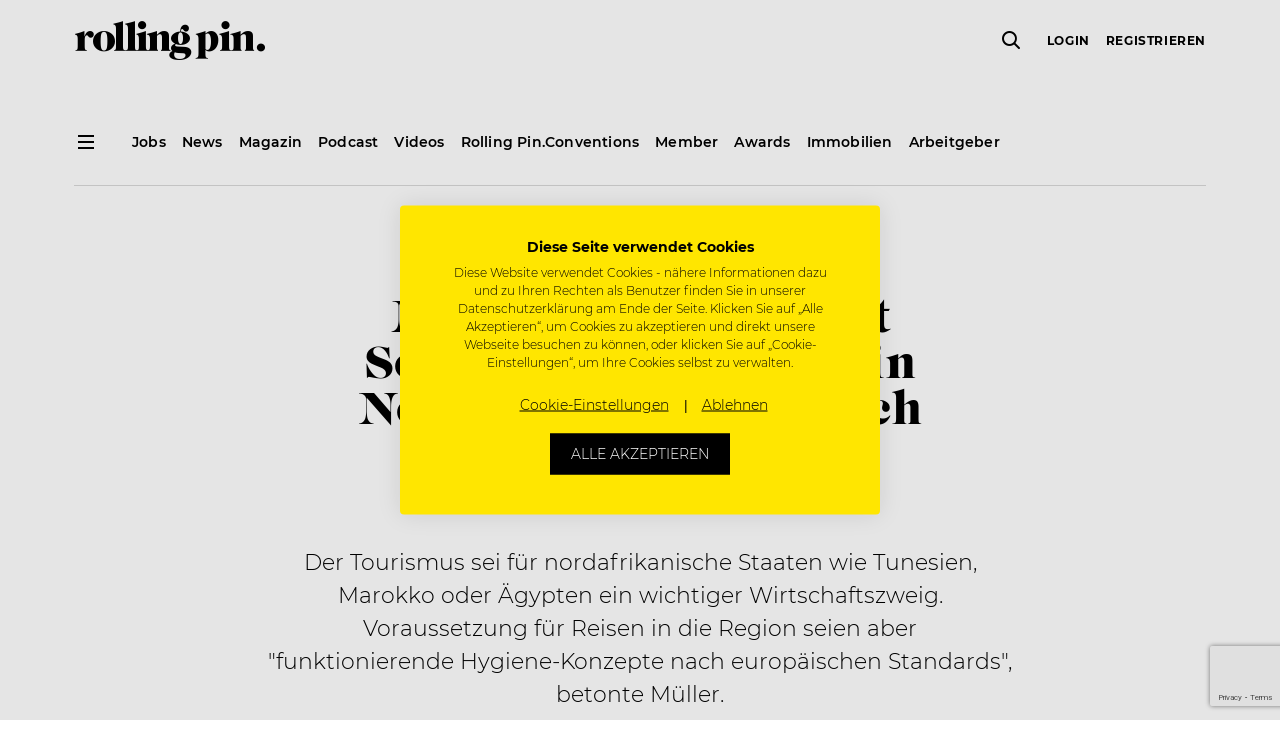

--- FILE ---
content_type: text/html; charset=utf-8
request_url: https://www.google.com/recaptcha/api2/anchor?ar=1&k=6Ld8ea4mAAAAAEOMmyHza-_e0mkMSS4JzG9R2AtJ&co=aHR0cHM6Ly93d3cucm9sbGluZ3Bpbi5hdDo0NDM.&hl=en&v=PoyoqOPhxBO7pBk68S4YbpHZ&size=invisible&anchor-ms=20000&execute-ms=30000&cb=1sw821h9pffq
body_size: 49154
content:
<!DOCTYPE HTML><html dir="ltr" lang="en"><head><meta http-equiv="Content-Type" content="text/html; charset=UTF-8">
<meta http-equiv="X-UA-Compatible" content="IE=edge">
<title>reCAPTCHA</title>
<style type="text/css">
/* cyrillic-ext */
@font-face {
  font-family: 'Roboto';
  font-style: normal;
  font-weight: 400;
  font-stretch: 100%;
  src: url(//fonts.gstatic.com/s/roboto/v48/KFO7CnqEu92Fr1ME7kSn66aGLdTylUAMa3GUBHMdazTgWw.woff2) format('woff2');
  unicode-range: U+0460-052F, U+1C80-1C8A, U+20B4, U+2DE0-2DFF, U+A640-A69F, U+FE2E-FE2F;
}
/* cyrillic */
@font-face {
  font-family: 'Roboto';
  font-style: normal;
  font-weight: 400;
  font-stretch: 100%;
  src: url(//fonts.gstatic.com/s/roboto/v48/KFO7CnqEu92Fr1ME7kSn66aGLdTylUAMa3iUBHMdazTgWw.woff2) format('woff2');
  unicode-range: U+0301, U+0400-045F, U+0490-0491, U+04B0-04B1, U+2116;
}
/* greek-ext */
@font-face {
  font-family: 'Roboto';
  font-style: normal;
  font-weight: 400;
  font-stretch: 100%;
  src: url(//fonts.gstatic.com/s/roboto/v48/KFO7CnqEu92Fr1ME7kSn66aGLdTylUAMa3CUBHMdazTgWw.woff2) format('woff2');
  unicode-range: U+1F00-1FFF;
}
/* greek */
@font-face {
  font-family: 'Roboto';
  font-style: normal;
  font-weight: 400;
  font-stretch: 100%;
  src: url(//fonts.gstatic.com/s/roboto/v48/KFO7CnqEu92Fr1ME7kSn66aGLdTylUAMa3-UBHMdazTgWw.woff2) format('woff2');
  unicode-range: U+0370-0377, U+037A-037F, U+0384-038A, U+038C, U+038E-03A1, U+03A3-03FF;
}
/* math */
@font-face {
  font-family: 'Roboto';
  font-style: normal;
  font-weight: 400;
  font-stretch: 100%;
  src: url(//fonts.gstatic.com/s/roboto/v48/KFO7CnqEu92Fr1ME7kSn66aGLdTylUAMawCUBHMdazTgWw.woff2) format('woff2');
  unicode-range: U+0302-0303, U+0305, U+0307-0308, U+0310, U+0312, U+0315, U+031A, U+0326-0327, U+032C, U+032F-0330, U+0332-0333, U+0338, U+033A, U+0346, U+034D, U+0391-03A1, U+03A3-03A9, U+03B1-03C9, U+03D1, U+03D5-03D6, U+03F0-03F1, U+03F4-03F5, U+2016-2017, U+2034-2038, U+203C, U+2040, U+2043, U+2047, U+2050, U+2057, U+205F, U+2070-2071, U+2074-208E, U+2090-209C, U+20D0-20DC, U+20E1, U+20E5-20EF, U+2100-2112, U+2114-2115, U+2117-2121, U+2123-214F, U+2190, U+2192, U+2194-21AE, U+21B0-21E5, U+21F1-21F2, U+21F4-2211, U+2213-2214, U+2216-22FF, U+2308-230B, U+2310, U+2319, U+231C-2321, U+2336-237A, U+237C, U+2395, U+239B-23B7, U+23D0, U+23DC-23E1, U+2474-2475, U+25AF, U+25B3, U+25B7, U+25BD, U+25C1, U+25CA, U+25CC, U+25FB, U+266D-266F, U+27C0-27FF, U+2900-2AFF, U+2B0E-2B11, U+2B30-2B4C, U+2BFE, U+3030, U+FF5B, U+FF5D, U+1D400-1D7FF, U+1EE00-1EEFF;
}
/* symbols */
@font-face {
  font-family: 'Roboto';
  font-style: normal;
  font-weight: 400;
  font-stretch: 100%;
  src: url(//fonts.gstatic.com/s/roboto/v48/KFO7CnqEu92Fr1ME7kSn66aGLdTylUAMaxKUBHMdazTgWw.woff2) format('woff2');
  unicode-range: U+0001-000C, U+000E-001F, U+007F-009F, U+20DD-20E0, U+20E2-20E4, U+2150-218F, U+2190, U+2192, U+2194-2199, U+21AF, U+21E6-21F0, U+21F3, U+2218-2219, U+2299, U+22C4-22C6, U+2300-243F, U+2440-244A, U+2460-24FF, U+25A0-27BF, U+2800-28FF, U+2921-2922, U+2981, U+29BF, U+29EB, U+2B00-2BFF, U+4DC0-4DFF, U+FFF9-FFFB, U+10140-1018E, U+10190-1019C, U+101A0, U+101D0-101FD, U+102E0-102FB, U+10E60-10E7E, U+1D2C0-1D2D3, U+1D2E0-1D37F, U+1F000-1F0FF, U+1F100-1F1AD, U+1F1E6-1F1FF, U+1F30D-1F30F, U+1F315, U+1F31C, U+1F31E, U+1F320-1F32C, U+1F336, U+1F378, U+1F37D, U+1F382, U+1F393-1F39F, U+1F3A7-1F3A8, U+1F3AC-1F3AF, U+1F3C2, U+1F3C4-1F3C6, U+1F3CA-1F3CE, U+1F3D4-1F3E0, U+1F3ED, U+1F3F1-1F3F3, U+1F3F5-1F3F7, U+1F408, U+1F415, U+1F41F, U+1F426, U+1F43F, U+1F441-1F442, U+1F444, U+1F446-1F449, U+1F44C-1F44E, U+1F453, U+1F46A, U+1F47D, U+1F4A3, U+1F4B0, U+1F4B3, U+1F4B9, U+1F4BB, U+1F4BF, U+1F4C8-1F4CB, U+1F4D6, U+1F4DA, U+1F4DF, U+1F4E3-1F4E6, U+1F4EA-1F4ED, U+1F4F7, U+1F4F9-1F4FB, U+1F4FD-1F4FE, U+1F503, U+1F507-1F50B, U+1F50D, U+1F512-1F513, U+1F53E-1F54A, U+1F54F-1F5FA, U+1F610, U+1F650-1F67F, U+1F687, U+1F68D, U+1F691, U+1F694, U+1F698, U+1F6AD, U+1F6B2, U+1F6B9-1F6BA, U+1F6BC, U+1F6C6-1F6CF, U+1F6D3-1F6D7, U+1F6E0-1F6EA, U+1F6F0-1F6F3, U+1F6F7-1F6FC, U+1F700-1F7FF, U+1F800-1F80B, U+1F810-1F847, U+1F850-1F859, U+1F860-1F887, U+1F890-1F8AD, U+1F8B0-1F8BB, U+1F8C0-1F8C1, U+1F900-1F90B, U+1F93B, U+1F946, U+1F984, U+1F996, U+1F9E9, U+1FA00-1FA6F, U+1FA70-1FA7C, U+1FA80-1FA89, U+1FA8F-1FAC6, U+1FACE-1FADC, U+1FADF-1FAE9, U+1FAF0-1FAF8, U+1FB00-1FBFF;
}
/* vietnamese */
@font-face {
  font-family: 'Roboto';
  font-style: normal;
  font-weight: 400;
  font-stretch: 100%;
  src: url(//fonts.gstatic.com/s/roboto/v48/KFO7CnqEu92Fr1ME7kSn66aGLdTylUAMa3OUBHMdazTgWw.woff2) format('woff2');
  unicode-range: U+0102-0103, U+0110-0111, U+0128-0129, U+0168-0169, U+01A0-01A1, U+01AF-01B0, U+0300-0301, U+0303-0304, U+0308-0309, U+0323, U+0329, U+1EA0-1EF9, U+20AB;
}
/* latin-ext */
@font-face {
  font-family: 'Roboto';
  font-style: normal;
  font-weight: 400;
  font-stretch: 100%;
  src: url(//fonts.gstatic.com/s/roboto/v48/KFO7CnqEu92Fr1ME7kSn66aGLdTylUAMa3KUBHMdazTgWw.woff2) format('woff2');
  unicode-range: U+0100-02BA, U+02BD-02C5, U+02C7-02CC, U+02CE-02D7, U+02DD-02FF, U+0304, U+0308, U+0329, U+1D00-1DBF, U+1E00-1E9F, U+1EF2-1EFF, U+2020, U+20A0-20AB, U+20AD-20C0, U+2113, U+2C60-2C7F, U+A720-A7FF;
}
/* latin */
@font-face {
  font-family: 'Roboto';
  font-style: normal;
  font-weight: 400;
  font-stretch: 100%;
  src: url(//fonts.gstatic.com/s/roboto/v48/KFO7CnqEu92Fr1ME7kSn66aGLdTylUAMa3yUBHMdazQ.woff2) format('woff2');
  unicode-range: U+0000-00FF, U+0131, U+0152-0153, U+02BB-02BC, U+02C6, U+02DA, U+02DC, U+0304, U+0308, U+0329, U+2000-206F, U+20AC, U+2122, U+2191, U+2193, U+2212, U+2215, U+FEFF, U+FFFD;
}
/* cyrillic-ext */
@font-face {
  font-family: 'Roboto';
  font-style: normal;
  font-weight: 500;
  font-stretch: 100%;
  src: url(//fonts.gstatic.com/s/roboto/v48/KFO7CnqEu92Fr1ME7kSn66aGLdTylUAMa3GUBHMdazTgWw.woff2) format('woff2');
  unicode-range: U+0460-052F, U+1C80-1C8A, U+20B4, U+2DE0-2DFF, U+A640-A69F, U+FE2E-FE2F;
}
/* cyrillic */
@font-face {
  font-family: 'Roboto';
  font-style: normal;
  font-weight: 500;
  font-stretch: 100%;
  src: url(//fonts.gstatic.com/s/roboto/v48/KFO7CnqEu92Fr1ME7kSn66aGLdTylUAMa3iUBHMdazTgWw.woff2) format('woff2');
  unicode-range: U+0301, U+0400-045F, U+0490-0491, U+04B0-04B1, U+2116;
}
/* greek-ext */
@font-face {
  font-family: 'Roboto';
  font-style: normal;
  font-weight: 500;
  font-stretch: 100%;
  src: url(//fonts.gstatic.com/s/roboto/v48/KFO7CnqEu92Fr1ME7kSn66aGLdTylUAMa3CUBHMdazTgWw.woff2) format('woff2');
  unicode-range: U+1F00-1FFF;
}
/* greek */
@font-face {
  font-family: 'Roboto';
  font-style: normal;
  font-weight: 500;
  font-stretch: 100%;
  src: url(//fonts.gstatic.com/s/roboto/v48/KFO7CnqEu92Fr1ME7kSn66aGLdTylUAMa3-UBHMdazTgWw.woff2) format('woff2');
  unicode-range: U+0370-0377, U+037A-037F, U+0384-038A, U+038C, U+038E-03A1, U+03A3-03FF;
}
/* math */
@font-face {
  font-family: 'Roboto';
  font-style: normal;
  font-weight: 500;
  font-stretch: 100%;
  src: url(//fonts.gstatic.com/s/roboto/v48/KFO7CnqEu92Fr1ME7kSn66aGLdTylUAMawCUBHMdazTgWw.woff2) format('woff2');
  unicode-range: U+0302-0303, U+0305, U+0307-0308, U+0310, U+0312, U+0315, U+031A, U+0326-0327, U+032C, U+032F-0330, U+0332-0333, U+0338, U+033A, U+0346, U+034D, U+0391-03A1, U+03A3-03A9, U+03B1-03C9, U+03D1, U+03D5-03D6, U+03F0-03F1, U+03F4-03F5, U+2016-2017, U+2034-2038, U+203C, U+2040, U+2043, U+2047, U+2050, U+2057, U+205F, U+2070-2071, U+2074-208E, U+2090-209C, U+20D0-20DC, U+20E1, U+20E5-20EF, U+2100-2112, U+2114-2115, U+2117-2121, U+2123-214F, U+2190, U+2192, U+2194-21AE, U+21B0-21E5, U+21F1-21F2, U+21F4-2211, U+2213-2214, U+2216-22FF, U+2308-230B, U+2310, U+2319, U+231C-2321, U+2336-237A, U+237C, U+2395, U+239B-23B7, U+23D0, U+23DC-23E1, U+2474-2475, U+25AF, U+25B3, U+25B7, U+25BD, U+25C1, U+25CA, U+25CC, U+25FB, U+266D-266F, U+27C0-27FF, U+2900-2AFF, U+2B0E-2B11, U+2B30-2B4C, U+2BFE, U+3030, U+FF5B, U+FF5D, U+1D400-1D7FF, U+1EE00-1EEFF;
}
/* symbols */
@font-face {
  font-family: 'Roboto';
  font-style: normal;
  font-weight: 500;
  font-stretch: 100%;
  src: url(//fonts.gstatic.com/s/roboto/v48/KFO7CnqEu92Fr1ME7kSn66aGLdTylUAMaxKUBHMdazTgWw.woff2) format('woff2');
  unicode-range: U+0001-000C, U+000E-001F, U+007F-009F, U+20DD-20E0, U+20E2-20E4, U+2150-218F, U+2190, U+2192, U+2194-2199, U+21AF, U+21E6-21F0, U+21F3, U+2218-2219, U+2299, U+22C4-22C6, U+2300-243F, U+2440-244A, U+2460-24FF, U+25A0-27BF, U+2800-28FF, U+2921-2922, U+2981, U+29BF, U+29EB, U+2B00-2BFF, U+4DC0-4DFF, U+FFF9-FFFB, U+10140-1018E, U+10190-1019C, U+101A0, U+101D0-101FD, U+102E0-102FB, U+10E60-10E7E, U+1D2C0-1D2D3, U+1D2E0-1D37F, U+1F000-1F0FF, U+1F100-1F1AD, U+1F1E6-1F1FF, U+1F30D-1F30F, U+1F315, U+1F31C, U+1F31E, U+1F320-1F32C, U+1F336, U+1F378, U+1F37D, U+1F382, U+1F393-1F39F, U+1F3A7-1F3A8, U+1F3AC-1F3AF, U+1F3C2, U+1F3C4-1F3C6, U+1F3CA-1F3CE, U+1F3D4-1F3E0, U+1F3ED, U+1F3F1-1F3F3, U+1F3F5-1F3F7, U+1F408, U+1F415, U+1F41F, U+1F426, U+1F43F, U+1F441-1F442, U+1F444, U+1F446-1F449, U+1F44C-1F44E, U+1F453, U+1F46A, U+1F47D, U+1F4A3, U+1F4B0, U+1F4B3, U+1F4B9, U+1F4BB, U+1F4BF, U+1F4C8-1F4CB, U+1F4D6, U+1F4DA, U+1F4DF, U+1F4E3-1F4E6, U+1F4EA-1F4ED, U+1F4F7, U+1F4F9-1F4FB, U+1F4FD-1F4FE, U+1F503, U+1F507-1F50B, U+1F50D, U+1F512-1F513, U+1F53E-1F54A, U+1F54F-1F5FA, U+1F610, U+1F650-1F67F, U+1F687, U+1F68D, U+1F691, U+1F694, U+1F698, U+1F6AD, U+1F6B2, U+1F6B9-1F6BA, U+1F6BC, U+1F6C6-1F6CF, U+1F6D3-1F6D7, U+1F6E0-1F6EA, U+1F6F0-1F6F3, U+1F6F7-1F6FC, U+1F700-1F7FF, U+1F800-1F80B, U+1F810-1F847, U+1F850-1F859, U+1F860-1F887, U+1F890-1F8AD, U+1F8B0-1F8BB, U+1F8C0-1F8C1, U+1F900-1F90B, U+1F93B, U+1F946, U+1F984, U+1F996, U+1F9E9, U+1FA00-1FA6F, U+1FA70-1FA7C, U+1FA80-1FA89, U+1FA8F-1FAC6, U+1FACE-1FADC, U+1FADF-1FAE9, U+1FAF0-1FAF8, U+1FB00-1FBFF;
}
/* vietnamese */
@font-face {
  font-family: 'Roboto';
  font-style: normal;
  font-weight: 500;
  font-stretch: 100%;
  src: url(//fonts.gstatic.com/s/roboto/v48/KFO7CnqEu92Fr1ME7kSn66aGLdTylUAMa3OUBHMdazTgWw.woff2) format('woff2');
  unicode-range: U+0102-0103, U+0110-0111, U+0128-0129, U+0168-0169, U+01A0-01A1, U+01AF-01B0, U+0300-0301, U+0303-0304, U+0308-0309, U+0323, U+0329, U+1EA0-1EF9, U+20AB;
}
/* latin-ext */
@font-face {
  font-family: 'Roboto';
  font-style: normal;
  font-weight: 500;
  font-stretch: 100%;
  src: url(//fonts.gstatic.com/s/roboto/v48/KFO7CnqEu92Fr1ME7kSn66aGLdTylUAMa3KUBHMdazTgWw.woff2) format('woff2');
  unicode-range: U+0100-02BA, U+02BD-02C5, U+02C7-02CC, U+02CE-02D7, U+02DD-02FF, U+0304, U+0308, U+0329, U+1D00-1DBF, U+1E00-1E9F, U+1EF2-1EFF, U+2020, U+20A0-20AB, U+20AD-20C0, U+2113, U+2C60-2C7F, U+A720-A7FF;
}
/* latin */
@font-face {
  font-family: 'Roboto';
  font-style: normal;
  font-weight: 500;
  font-stretch: 100%;
  src: url(//fonts.gstatic.com/s/roboto/v48/KFO7CnqEu92Fr1ME7kSn66aGLdTylUAMa3yUBHMdazQ.woff2) format('woff2');
  unicode-range: U+0000-00FF, U+0131, U+0152-0153, U+02BB-02BC, U+02C6, U+02DA, U+02DC, U+0304, U+0308, U+0329, U+2000-206F, U+20AC, U+2122, U+2191, U+2193, U+2212, U+2215, U+FEFF, U+FFFD;
}
/* cyrillic-ext */
@font-face {
  font-family: 'Roboto';
  font-style: normal;
  font-weight: 900;
  font-stretch: 100%;
  src: url(//fonts.gstatic.com/s/roboto/v48/KFO7CnqEu92Fr1ME7kSn66aGLdTylUAMa3GUBHMdazTgWw.woff2) format('woff2');
  unicode-range: U+0460-052F, U+1C80-1C8A, U+20B4, U+2DE0-2DFF, U+A640-A69F, U+FE2E-FE2F;
}
/* cyrillic */
@font-face {
  font-family: 'Roboto';
  font-style: normal;
  font-weight: 900;
  font-stretch: 100%;
  src: url(//fonts.gstatic.com/s/roboto/v48/KFO7CnqEu92Fr1ME7kSn66aGLdTylUAMa3iUBHMdazTgWw.woff2) format('woff2');
  unicode-range: U+0301, U+0400-045F, U+0490-0491, U+04B0-04B1, U+2116;
}
/* greek-ext */
@font-face {
  font-family: 'Roboto';
  font-style: normal;
  font-weight: 900;
  font-stretch: 100%;
  src: url(//fonts.gstatic.com/s/roboto/v48/KFO7CnqEu92Fr1ME7kSn66aGLdTylUAMa3CUBHMdazTgWw.woff2) format('woff2');
  unicode-range: U+1F00-1FFF;
}
/* greek */
@font-face {
  font-family: 'Roboto';
  font-style: normal;
  font-weight: 900;
  font-stretch: 100%;
  src: url(//fonts.gstatic.com/s/roboto/v48/KFO7CnqEu92Fr1ME7kSn66aGLdTylUAMa3-UBHMdazTgWw.woff2) format('woff2');
  unicode-range: U+0370-0377, U+037A-037F, U+0384-038A, U+038C, U+038E-03A1, U+03A3-03FF;
}
/* math */
@font-face {
  font-family: 'Roboto';
  font-style: normal;
  font-weight: 900;
  font-stretch: 100%;
  src: url(//fonts.gstatic.com/s/roboto/v48/KFO7CnqEu92Fr1ME7kSn66aGLdTylUAMawCUBHMdazTgWw.woff2) format('woff2');
  unicode-range: U+0302-0303, U+0305, U+0307-0308, U+0310, U+0312, U+0315, U+031A, U+0326-0327, U+032C, U+032F-0330, U+0332-0333, U+0338, U+033A, U+0346, U+034D, U+0391-03A1, U+03A3-03A9, U+03B1-03C9, U+03D1, U+03D5-03D6, U+03F0-03F1, U+03F4-03F5, U+2016-2017, U+2034-2038, U+203C, U+2040, U+2043, U+2047, U+2050, U+2057, U+205F, U+2070-2071, U+2074-208E, U+2090-209C, U+20D0-20DC, U+20E1, U+20E5-20EF, U+2100-2112, U+2114-2115, U+2117-2121, U+2123-214F, U+2190, U+2192, U+2194-21AE, U+21B0-21E5, U+21F1-21F2, U+21F4-2211, U+2213-2214, U+2216-22FF, U+2308-230B, U+2310, U+2319, U+231C-2321, U+2336-237A, U+237C, U+2395, U+239B-23B7, U+23D0, U+23DC-23E1, U+2474-2475, U+25AF, U+25B3, U+25B7, U+25BD, U+25C1, U+25CA, U+25CC, U+25FB, U+266D-266F, U+27C0-27FF, U+2900-2AFF, U+2B0E-2B11, U+2B30-2B4C, U+2BFE, U+3030, U+FF5B, U+FF5D, U+1D400-1D7FF, U+1EE00-1EEFF;
}
/* symbols */
@font-face {
  font-family: 'Roboto';
  font-style: normal;
  font-weight: 900;
  font-stretch: 100%;
  src: url(//fonts.gstatic.com/s/roboto/v48/KFO7CnqEu92Fr1ME7kSn66aGLdTylUAMaxKUBHMdazTgWw.woff2) format('woff2');
  unicode-range: U+0001-000C, U+000E-001F, U+007F-009F, U+20DD-20E0, U+20E2-20E4, U+2150-218F, U+2190, U+2192, U+2194-2199, U+21AF, U+21E6-21F0, U+21F3, U+2218-2219, U+2299, U+22C4-22C6, U+2300-243F, U+2440-244A, U+2460-24FF, U+25A0-27BF, U+2800-28FF, U+2921-2922, U+2981, U+29BF, U+29EB, U+2B00-2BFF, U+4DC0-4DFF, U+FFF9-FFFB, U+10140-1018E, U+10190-1019C, U+101A0, U+101D0-101FD, U+102E0-102FB, U+10E60-10E7E, U+1D2C0-1D2D3, U+1D2E0-1D37F, U+1F000-1F0FF, U+1F100-1F1AD, U+1F1E6-1F1FF, U+1F30D-1F30F, U+1F315, U+1F31C, U+1F31E, U+1F320-1F32C, U+1F336, U+1F378, U+1F37D, U+1F382, U+1F393-1F39F, U+1F3A7-1F3A8, U+1F3AC-1F3AF, U+1F3C2, U+1F3C4-1F3C6, U+1F3CA-1F3CE, U+1F3D4-1F3E0, U+1F3ED, U+1F3F1-1F3F3, U+1F3F5-1F3F7, U+1F408, U+1F415, U+1F41F, U+1F426, U+1F43F, U+1F441-1F442, U+1F444, U+1F446-1F449, U+1F44C-1F44E, U+1F453, U+1F46A, U+1F47D, U+1F4A3, U+1F4B0, U+1F4B3, U+1F4B9, U+1F4BB, U+1F4BF, U+1F4C8-1F4CB, U+1F4D6, U+1F4DA, U+1F4DF, U+1F4E3-1F4E6, U+1F4EA-1F4ED, U+1F4F7, U+1F4F9-1F4FB, U+1F4FD-1F4FE, U+1F503, U+1F507-1F50B, U+1F50D, U+1F512-1F513, U+1F53E-1F54A, U+1F54F-1F5FA, U+1F610, U+1F650-1F67F, U+1F687, U+1F68D, U+1F691, U+1F694, U+1F698, U+1F6AD, U+1F6B2, U+1F6B9-1F6BA, U+1F6BC, U+1F6C6-1F6CF, U+1F6D3-1F6D7, U+1F6E0-1F6EA, U+1F6F0-1F6F3, U+1F6F7-1F6FC, U+1F700-1F7FF, U+1F800-1F80B, U+1F810-1F847, U+1F850-1F859, U+1F860-1F887, U+1F890-1F8AD, U+1F8B0-1F8BB, U+1F8C0-1F8C1, U+1F900-1F90B, U+1F93B, U+1F946, U+1F984, U+1F996, U+1F9E9, U+1FA00-1FA6F, U+1FA70-1FA7C, U+1FA80-1FA89, U+1FA8F-1FAC6, U+1FACE-1FADC, U+1FADF-1FAE9, U+1FAF0-1FAF8, U+1FB00-1FBFF;
}
/* vietnamese */
@font-face {
  font-family: 'Roboto';
  font-style: normal;
  font-weight: 900;
  font-stretch: 100%;
  src: url(//fonts.gstatic.com/s/roboto/v48/KFO7CnqEu92Fr1ME7kSn66aGLdTylUAMa3OUBHMdazTgWw.woff2) format('woff2');
  unicode-range: U+0102-0103, U+0110-0111, U+0128-0129, U+0168-0169, U+01A0-01A1, U+01AF-01B0, U+0300-0301, U+0303-0304, U+0308-0309, U+0323, U+0329, U+1EA0-1EF9, U+20AB;
}
/* latin-ext */
@font-face {
  font-family: 'Roboto';
  font-style: normal;
  font-weight: 900;
  font-stretch: 100%;
  src: url(//fonts.gstatic.com/s/roboto/v48/KFO7CnqEu92Fr1ME7kSn66aGLdTylUAMa3KUBHMdazTgWw.woff2) format('woff2');
  unicode-range: U+0100-02BA, U+02BD-02C5, U+02C7-02CC, U+02CE-02D7, U+02DD-02FF, U+0304, U+0308, U+0329, U+1D00-1DBF, U+1E00-1E9F, U+1EF2-1EFF, U+2020, U+20A0-20AB, U+20AD-20C0, U+2113, U+2C60-2C7F, U+A720-A7FF;
}
/* latin */
@font-face {
  font-family: 'Roboto';
  font-style: normal;
  font-weight: 900;
  font-stretch: 100%;
  src: url(//fonts.gstatic.com/s/roboto/v48/KFO7CnqEu92Fr1ME7kSn66aGLdTylUAMa3yUBHMdazQ.woff2) format('woff2');
  unicode-range: U+0000-00FF, U+0131, U+0152-0153, U+02BB-02BC, U+02C6, U+02DA, U+02DC, U+0304, U+0308, U+0329, U+2000-206F, U+20AC, U+2122, U+2191, U+2193, U+2212, U+2215, U+FEFF, U+FFFD;
}

</style>
<link rel="stylesheet" type="text/css" href="https://www.gstatic.com/recaptcha/releases/PoyoqOPhxBO7pBk68S4YbpHZ/styles__ltr.css">
<script nonce="ajcTfZwm_yumpNu8dsRORg" type="text/javascript">window['__recaptcha_api'] = 'https://www.google.com/recaptcha/api2/';</script>
<script type="text/javascript" src="https://www.gstatic.com/recaptcha/releases/PoyoqOPhxBO7pBk68S4YbpHZ/recaptcha__en.js" nonce="ajcTfZwm_yumpNu8dsRORg">
      
    </script></head>
<body><div id="rc-anchor-alert" class="rc-anchor-alert"></div>
<input type="hidden" id="recaptcha-token" value="[base64]">
<script type="text/javascript" nonce="ajcTfZwm_yumpNu8dsRORg">
      recaptcha.anchor.Main.init("[\x22ainput\x22,[\x22bgdata\x22,\x22\x22,\[base64]/[base64]/[base64]/[base64]/cjw8ejpyPj4+eil9Y2F0Y2gobCl7dGhyb3cgbDt9fSxIPWZ1bmN0aW9uKHcsdCx6KXtpZih3PT0xOTR8fHc9PTIwOCl0LnZbd10/dC52W3ddLmNvbmNhdCh6KTp0LnZbd109b2Yoeix0KTtlbHNle2lmKHQuYkImJnchPTMxNylyZXR1cm47dz09NjZ8fHc9PTEyMnx8dz09NDcwfHx3PT00NHx8dz09NDE2fHx3PT0zOTd8fHc9PTQyMXx8dz09Njh8fHc9PTcwfHx3PT0xODQ/[base64]/[base64]/[base64]/bmV3IGRbVl0oSlswXSk6cD09Mj9uZXcgZFtWXShKWzBdLEpbMV0pOnA9PTM/bmV3IGRbVl0oSlswXSxKWzFdLEpbMl0pOnA9PTQ/[base64]/[base64]/[base64]/[base64]\x22,\[base64]\x22,\x22KMOxPUDDiyFSw4NewprDusKPUXzCnHByCsOBwqDDlsOxXcO+w5PCjEnDox4/T8KEXhttU8Kpc8Kkwp46w4EzwpPCoMK3w6LClEcyw5zCkmpxVMOowoQSE8KsMEAzTsOFw7TDl8Okw7XCg2LCkMKBwr3Dp1DDqmnDsBHDs8KkPEXDrjLCjwHDjh1/wr17wp92wrDDsi0HwqjCskFPw7vDnD7Ck0fCoiDDpMKSw7E1w7jDosK3PgzCrkfDjwdKPXjDuMORwo3ChMOgF8KIw6cnwpbDuQQ3w5HCg3lDbMKDw5fCmMKqPcKgwoI+wqTDusO/SMKgwpnCvD/CkcORIXZ5GxV9w4jCgQXCgsKJwr5ow43CrsKhwqPCt8K8w7E1KhAEwowGwplzGAoGe8KyI1zCnQlZasONwrgZw5d/wpvCtybCisKiMGXDj8KTwrBGw7U0DsOKwo3CoXZ4McKMwqJ2fGfCpDlcw5/DtxjDnsKbCcK0GsKaF8O+w6giwo3CtsOEOMOewrDCiMOXWkonwoYowoDDl8OBRcO6wo95wpXDvcK0wqUseF/[base64]/CusKew4XCgnwCcikPaj9hFnRYw6/[base64]/[base64]/CisKgwq0cXsO2KsKbwpQjNMKbY8OMwq3DuSMGwoEQdDnDg8KAQcO9DMOtwqQBwqbCgsOTBDV/UcKZK8OoVsKpHCVSCMK3w5DCnB/DrsOqwp1sEcKYEHYYbMOkwrbCmsOEYsOyw4EvGMOvw7ESf3bDiHrDosOJwqRZasKUw4UePSICwoERA8OiK8Oew7BObcKTCxgkwr3ChsK2wpxaw4LDvcKEBBzCnzDCnGc/DsKkw4J0wojCn10aeDoPCU8KwrgsGm5pJ8OaF3E9OWHChcKSc8K6wqjDpMOqw7zDji8JHcKzwrbDgThVO8O6w7N8LnDClR4nTm0Mw5vDrsKowpfDgUbDnBZAHsKFAg8iwqrDlXZdw73DpBTCplt/[base64]/ClxAfTULCo8KXNBdqA8OgPSZQPE/DpSHDicO5w5jCryg6JiEdLjvCjMOtY8KuIBYdwpQoBMOnw7dyKMOFH8OiwrZvGXVdwqbDhcOOagzDuMKUw7FOw5DCvcKXw4nDv2DDlsO1wq5OHMKbRVHCo8K+wpjCkFhGX8O6w5ZIw4TDuF8two/Do8Khw7nCncO0wpwmwp3DhcOHwoB2GCRKFGktbwzCph5HBzQhfywGwq0yw4N0RcOJw5pSOT3DssOYJsK/wrJHw5wOw6XDvcKGZTQQMWvDk1Y6w5jDk0Ytw6bDg8OdZMKyJD7DssOsO2zDrWx1ZHzDrcOGw7BuV8KtwqZJw6J1wrlew4LDpcKHacOewrNBw44NRMOnBMKtw6TDrMKDV3FIw7jDmG0dXmp8CcKeRDkxwpXDrV/ChVpxXcOSOMK/cCLDiWzDicOVw6/CrsOgw7wOBV3CmDddwp1CdCwJC8KmdF4qJlPCkT1LbGN+ZlRNVmwEGSrDmTcjYMKHw6F8w7vCv8OcLsOyw5YMw45EXUDClsOnwqFKMx/CnhtNwqPDg8KqIcO0wqZXJMKHwrPDvsOEw4DDsxXCssK9w6t/[base64]/HcOeG8KPwrktJGorw6PDscKEK8Kuw5/ChMO9WWF7TcK3w6PDjMK7w7/CvsKmOXvCpcO8w5nClmfDtwPDgQ02cS3DqMOfwqY/LMKDw6NGOcOFbMOcw40SalXCqy/CuHjCmErDu8OVIQnDtDkDw5rDhg/Cl8O8LFtFw5zCnMOkw7kkw65uCXV3LBJwM8OOw6JAw64Qw6/DvDVIw6UHw7B/w5gTworDlsKaDcOFPnlrHMK3wrR6HMOkw5fDtcKsw5t8KsOgw5FcKV9Uc8K+clrDt8KOw7Njw7RswobCvcO2AMKCTHrDlMO/wroAZMO9fwZEHsK0fgBTJUFMK8KALALCtijCqz92M2bCpUMKwpJUw5M0w77CscKDwpfCjcKcY8KULmfDlEHDkhBwPMKdUsK8SzQ/w7XCoQIFf8KOw71rwrUPwpNDw60dw5fDlMKcdsKvacKhSkJFw7Ngw6I5w7zClFAOMU7DnGJJPR1Bw55oFjIzw4xcbQXDrMKtCQY2NX8zw7DCvT1TOMKCw4URw4bCmMO+Di5Lw4vDliVRw4A4SEjCmmRUGMO5w5NBw6rCusOgbsOAKn7Dgl0mw6rCgcK/KQJEw73CmzU6w47CsAXDsMOPwpk/[base64]/DvEA5wqEswrrCkz/DmMOswr9EwoPDixPDoRjDuwNcQcOlPWrDgQnClR/[base64]/e8K8OTbCgV3CkTxuQxUxw7DCj8KFwojCgTnDmMKwwpQlP8O7wr7CjxnCtMOMdMODw51FK8KZwp/[base64]/[base64]/DqsKlw6bDv8ONw7hkwrzDrA3DvHYGwpjDqivCocOPBRhkdCLDlmbCjmknLG5Nw6LCncOTwq3DrMKlJcOABGU0w7Ykw7kVw77CrsKOwpkXTMOeTFsnFcOuw6wrw5McYBpww7YrTsKRw7w+wrrCn8K0w4towqTDpMOLOcO/AsOuGMKtwozDhMKMwp4AaRAhVEAbVsK0w6HDtcKWwqfCp8OxwopxwrYPPH8DcBTCnSd4w6cJEsOxw47CuSzCnMKCXiTDksKiw6rCrsKbBsOaw6bDrMO2w4rCnU7Cr0wJwobCjMO0w6Y5w60Yw5fCqsO4w5A6VsO2IsOnb8KGw6fDn2Y8fEgsw4PCghc9wr/CrcOXw55+EMOjw4p1w6HCl8K2wpZgwosbEy55BsKHwrBBwo8hZH3DlcKhATokw7k0DlTDhMO5w6NjR8KtwovDsHo/[base64]/AsKkVcKVQsOLw4LDtMKaw4TCgMK4AMKJcMOLwpDClFoywq7DuDTDqcKuE0XCnk9YHcOWYcOrwqPCjAAKQsKOJcOAwqRNUMKlUEMdZxLDlB0jwrnDi8KYw4ZawpUBAlJLBh/[base64]/[base64]/DlHZ+wo5xYSzDkFleUVfClcKcwqslwrRXPMO5asO0w4bCvsKMdUvCs8OrKcOBRiNHV8OBb39eGcOzwrU8w5vDm0nChDPDvFxePw9TW8KDwrzDvMKhVFzDp8KPYcOYEsOnwpTDowolRRhcwo3Dp8O0wo5Ow4TDklbCvhjDgQIEwq7CmjzDuzjCnx4hw5QVJEddwq/DhQXCjsOtw53Cmw/DiMOPLMO3HcKiwpEmQjpew7hvwrckahLDuSnCvG7DkzzCoCnDvcK+OsO1wogbwrrDnFHDk8KFwr1rwr/DjcOTAF5gJcOvCsKrwqEtwq4Xw5gaEWnDkQLDisOuBB3CrcOUOUwMw5lAdMKqw5Qkwo19enFLw6TDgSDCojvDrcOZQcOXIWjChy5MVsOdw6nDmsOuw7TDmWtoPDDDhm/[base64]/w6fCssK/[base64]/wqHCuDJuwqRnbGTCsi/DncKeQEkmw4BQesO0wqAcYsKzw7ZJF03Ct2XDiD5Hw6rDsMK6w6x/w5JRKljDq8OZw4DCrhVpwqHDjTnDj8O+fXJMw4JdFMOiw5dCMcOKWMKLWcKQwrbCu8KUwrgPIcKrw7olBxPCkiwLI3rDvgN7fsKAHsOnDi4qwotXwqDDhsOkbsO3w7zDkMOAWMOIfcOQdMKgwpHDuEPDpgQpQBUuwrfCisKwDcKPw7/[base64]/[base64]/DoSMowonDpsOpE8O/NsKFwp5rTcKVwrIMwqHCjsKzcTw/UMOsBsKQw6bDo1wUw74dwrrDrG/[base64]/DnBVLw4rCscOWH8O4w7NawrAzHMKVw61bHcKBwrnDoV7Cs8KUw6zCsggoHMOBwploES/DncKPIkPDm8KXPH53VwLDp0nCvmQzw6YYe8KEDMOjw5vCpsOxB0PCpMKawq/DpMKNwoRpwrsLfMK2w4nCscK1w73DsnbCksK4Iz9VTlLDksO+w6F4ByIlw7nDhEJQacKBw6w2bsKJR2/ClTPCiV7DsGQ6KgzDisOGwrlKPcOwNBLCnsK/V1kLwo3DtMKkwqLDmEbCmnkKw6MVesK+JsOiFiNUwqPCqAbDisO1NmfDtEMVwq/DoMKOwp4VOMOMLkXCi8KabHfDoHVqBMOmDMK4w5HDkcKFT8OYKcOuDX4pwp3CnsKRwoHDmcKaICrDgsOIw5Q2BcKrw7jCrMKCw5FPGCnClMKQECAQThfDvsOiw5XDjMKce04LdsOwRsOuwp0Hw546dmPCsMOrw6ANw43CjEXDuj7Dg8KxYMOtRDsOXcO7wpg/w6/DuzjDv8K2I8Odb0rDvMK+dcKkwog5XTA6E0VtGsOsUHrCvMOreMOsw5jDmMOBO8O5w7pPwqbCjsKJw4sRw4oJBsOxDA59w616bsOCw4RuwoQ+wpjDgcKcwpfCsBLCtMKfSMK8aXEmbk5RGcOXacKnwolAw6jDmsOVw6PCu8K8wovCky4LTx0/[base64]/[base64]/wod+GGXCqSPDhHILworCuR9nwrnDpMOPMcORecOUMDzDjHXCicK5FMOXwr9uw7jCqsORwqLCtBZyOMOLDxjCr3nCjnjCqmvDuzUNwq0cPcKVw7zDh8O2wo5Xe0TDvUsbF2bDr8K9e8KcKWhZw7tQAMOXW8OzworDjMOoCAPDvsO7wonDqHduwr/CoMOlEcOMVsOnLz7CtsKvZsOcbhEIw6QIw6vCnsO6OsOLBcODwpjCqRTCuVYIw5rDnwDDuC8/[base64]/Cij9VIMKEwr3CqMO2w59dw63DrhbDllwxCR4ZQ1rCu8K9w6RGAUs3w4LCjcKrw6jCqzjCn8K4fjAPw7LDjDwcJMOsw6jDsMOCdcO/[base64]/[base64]/FsOMYn5yK8Oswp42wrfCsAtRwq8qwrBLwoPChkNXIyUsHMKSw4LDiDTCusKGwpfCgzfCiH7DhV8awqLDjCMHwr7DjyEiccOYMXUEAMKdYMKIIALDv8KMEMOJwp/DpcKcOUxAw7YLZVNSw5Bjw4jCscOSw7XDjibDjsKOw4tnEMOFa1bDn8O5Wn0iwp3Cv3/[base64]/DsAbDlcKPwp3Cv2XChFMRCm5Kw7/CrjTCtSwLH8OIbsKsw7IeZMKWw63DtMKbY8OmNmQjBxgSF8Kfd8Kqw7J9D0PCosOUw74HIRkpw4gEagjCqE3DmWI7w5TChsKFEjDCuysuQsONDMOfw4HDj1YSw6lyw67CgDBdCMOnwq/CgcOawpHDpMKzwod/PMKUwpQ+w7bDuRJjBFh4JMOVw4nDi8OIwoLCrMOANGgIXFddVsODwptUwrYOwqbDpMKKwoLCq05Uw7llwoXDkcOfw4rCj8K9fTgXwrM5GTIFwrfDpDhlwqtXwpjDr8K4wr9LY1o2ZsODw6x4wpgzfzJScMOsw74KQ1A/Zw/CnGzDlQ48w5HCnUDDhMOvOm1bQsKowqnDvQDCvSIOVR/Dk8OOwpgSwpt+Z8K9w4fDtMKYwqzDjcOqwpnCi8KEccO0wrvCmgvCosKkwqErecKwA3FMwqTCmMOdw7LChAjDmEENw4jCoXwzw4Bow5zDgMOuCQfCscOFw7xow4TCnWMNABzCjFbCqsKrw5vCvMOmD8Orw4kzAcKdw7/DksOqehvCkEjCi0d8wq7DsA7CksKaAm5hJGTCjsOBdcKNcgDChSHCg8O2wrspwpzCowHDmnRqw4nDgn7CojrDosOcSsKNwqjDt10xOivCnTUuA8OUe8OzdldsLTbDpUEzUULCqxMuw6d8wqPCqcOxdcOVwrzCgcKZwrrCr3xIAcKDak/DuCsTw5bDlMK4XXEnQ8KCwqUTw5dzLxLDgMK3DcO9SUfCulzDlcKzw6JkKV8cVmBMw5hRwqhuwr/DgMKLw5zCjBzCkQZPaMKsw5oCCj7CvcO0wqp1NydrwpgVfsKBewrCqygZw7PDjz3ClEc7cG8uFBrDiw8LwrnDtsOsZTNSJ8KSwoZmRMOow6bDi15kKW8ecsOsbcKuwpHDvsOHwpUEw7bDgw7DlsKKwpQ5w4hGw60ZYF/DtEoPw7fCm0fDvsKlD8KSwr4/wqnChcKcQ8O6YcK4wpJiem7CrxxwFMOqacOAT8K3wrdXdEzCk8OkRcOiw7LDkcOgwrpzCDRzw7zCtMKPFMOswoU3VljDvyDCpsObQsOTXGAIw5TDoMKow6BjQ8O0wrR5GsK6w6B2IMKBw6dJSMKRfj8TwrNdwpjCkMKhwoXCvMKWZsOdwr/Cr3p3w4LDkFPCl8KWS8KxFMOnwrMoVcKOJsKJwq4lE8OswqPDrMKefhl9w758UsOQwq5iwo5Kwr7DrUPCh1rCosOMwp3CjMKGw4nCtBzCkMOKw7zCm8OWNMO8BntfAW5saXrDimJ6w6PCm0fDvcKWXyoKesKjARfCvz/Ctn3DoMKAMMOaLBzDksOsfALCk8KAAcOVcxrCoX7DvirDlj9eRMK3wpdyw4fCssKXw43Dn13Cs0c1MB5Ka3ZaAcOwOiRgwpbDsMKGDCEDNcO2LxNdwqvDtcKfwrRqw5DDuy3DnQrCoMKkWE7DsVIcMmZlC1AXw70Tw5TDql7DucOxwqvCgEJSwrnCikAYw5LClAAJGy/CgEjDhMKlw7oMw4HChsOnw73CvMKWw6NichwXIMOSZVc2wpfCvsKTNMOvCsOaH8KTw4PCmCplAcOofcORwpFrwpnDv2/Di1HDocKKw6TCrFVyA8K7D3h4GwLCqsOzw6QOwojCj8OwBU/Dr1QFB8OPwqBtw5IwwrQ7wp7DvsKdTEbDgsKow7DCkknCjMK7ZcOIwrZyw5bDh3vCusK3CsKEYntPFcK6wqvCh0BSa8KoZsOXwoUhQsO4Bgk/FsOeKsOdwovDshNYFWdTw7PDi8KfVkTCisKow7rDtl7Ck1DDlSLCmhcYwqfCjcK2w7fDo3QUJ0t7woFwasKnw6EUwr/DlyHDi0nDgVtFSgjCk8KDw6rDj8OBei/DqnzCtl/Co37DjsK5UMKCV8Orw5dOVsKgw6h8LsK4woIONsOMw65mIm13QUzCjsOTKx3ChCHDoUjDsiPDshdNLcKxOQw9w5rCusKLw6VIw6pLKsOlAjXCvQvDicKaw5A8GFvDsMOAw68dRsO1w5TDsMKwb8KWwpPCoQ0fwqzDp399CsOUwp/CuMOuH8KeccO2w7I/JsKYwoUMJcO5wqHDk2bCusKQdgXCjsKVQMKjKsOBw47CocOSUgfCuMO9woLDsMKBa8O4wpHDi8O6w7tPwpIFLR00w4VmeAY7cnzCnVrDuMOaQMKEcMO4wogTPsK6ScKgw4hQw77ClMKaw7fCsgTDg8OmC8KZZh9gXzPDh8OKJsO6w6vDtMKKwqh1wq3DoBRkW3/CnwpBdlIAZXIlw6lkTsOjwr92Uh3CjwrDjsOEwpJLwrRBOMKQPkDDrQgJScKxYQQCw5rCr8OGOMK/cUBww5FaCXfChcOtYxHDmDURwqHCpsKZw6Idw5zDhMKpTcO5dX3DvEHCiMOGw5fCvHxNw5nDisKSwoHDiBB7w7Zqw7h2RMKAZ8KGwr7DklFIw4oTwr/DhCkLwrrCjsK6RS/Dv8KKPsOAAystIU/DjQplwqDDn8OpVcOIwoPCh8OTEwRbw7ZrwoY8QcOWOMK2IhwUB8OkeD0Sw7QUEMOCw6DCk040CsKTQsOrJcKDw5U8wptlwqnDoMOWwoDChXErXjvDtcOpwpwgw4YlGivDtDjDrMOxJCXDucKVwrPCp8K5wrTDhQwSUks3w4V/wpzDu8KnwpchGMOdwoLDqh5owozCuwHDsH/DvcKdw5IJwpQie2ZUwoRzXsK/[base64]/Dh8KSKMOEacKxw58fwqDCqsKTXMKVwqEiwoPDuCpBB3tVwpjCtngaTMOuw4w8w4PDmcO2Rm5EBsK3ZA7CmGjCr8O2GMKjZxLCp8Ouw6PDrT/CisOiYF1gwqhQYRzDhnIPwqkjFsKWwpg/[base64]/DhmDCrcOPA8KDDcKRHMKVw5DDisKOwrQkw4fDiX5Uw7jDgBbDqlhJw4sCcMKfWXzCmMOOwp/CsMOCacKyC8KjE0htw7FEwqtUFMOPw7/[base64]/wpvDkgZnwpTDiETDnsOaw5NWw6JbBMOGKQk9wqzDq0rDvSjDuQDDl2jCicK5KXFewqEpw7nCpz7ChMOww7gMwohjO8OvwovDosKuwqjComESwq7DgsOYOAozwoLCthlya3Nww57DjmkVHnDCsifCml3CkMOjwqnCll/DlnvDmsKgAgpbwrvDlcK5wrPDsMOpDcKnwo8/cCfDuh9pwoDCtE5zZsKRXcOhZhjCusOmLcKnUcKMwqNvw5fCvAHCv8KNS8KeYMOlwrt5IcOow7VGw4LDgMOcVlsEccK8w7lnX8OnWCbDoMOxwpxTZsKdw6nCph3CpCEUwqQmwoN5cMOCWMKMPE/DsQF9a8KAwrHDi8OPw5fCpcOZw6nDnRLDsX7CosKdw6jCr8Kjw5DDgjPDk8KVPcK5RELDkcOMw7DDusOtw6HCocO7w64RS8KDw6pJZxl1wrMJwrErM8KIwrPDsV/[base64]/OsKvXsKTOMKWfBpXP8KUbcOYw6RxXQzDl0nDiMK1TS4aISdkwqglC8Kmw6Btw6DCh0Ztw4zDrnDDkcOswpDCvBvCjRHCkAJdwpvCsBBzZ8KJOETCtGHDlMOAw5ITLRlqw5A5I8OHUcK5J2RWMxXCvSTCt8KqNcO8cMOuVHXCkcKlYsOadVPClA/[base64]/w7nCi8Oiw6TCo8K7KMKHwpotGcKjwpDCkh/DncO4ZEvDoSs3wp5Uw6TCmMOhwqQmY2bDssOaCDdGPX9Dw4bDhEMxwoHCo8KadMO8FGhXwpQZHMK3wq3CscOxwpfCicK3RFdzX3FYKSlFwqHDkAkfZsOOw4dewp55EsOQG8K/FMOTw6fDicKqMsOVwrzCvMK3w4M9w4gmwrY5T8K2PwRtwqXDl8KZwofCt8O9wq/CpVnConfDuMOrwrFVwpXCkMOAb8KlwocmDcOcw7vCtBY5BsKpw7UHw506wrPCoMKLwqBmDsKBUMK/wonDkQPCvnnDlnZUcyIEOyPCmMOWPMOtGWhoG0/Dlg9gCAUxw5MjcX3DniQ2DifCszNbwp1qwphcDcOTfcO2wqrDocORacKVw6wjOAMxQsKTwpPDnsOtwopDw6Rww6jDiMO0Z8OGwqtfbsKYwqJaw6vCicOhw4tOLMKyKMOFVcONw7B6w7ZGw79aw4bCiQZRw4vCjMKEw715KsKRIg/CksKXTQ/CkFnDj8OBwqjDtyUDw4PCs8O+FcOaTsOZwqQsYGFXwq7DmMOTwr45cFXDqsKjwpHDn0QXw6TCrcOTfk7CtsO3JTrCvcOLEGXDrksbw6XClwbDoDZzw6k6O8O4EUYkwpDDgMKowpPDrcKYw6DCtmtmKcOfw5fCp8KBJhQnw7PDgFtgw6/Ds0pIw6PDvMObJ2zDmmnCt8K5PVtTw6LCr8OLw5opwpfCgMO2wrlsw5PCtsKIB2t1VxxeCMKtw5/DuUURwqcJGW/CscOUeMONTcKkQwVBwqHDuyVAwqzCvzvDj8OSw5MwP8OSwqpUOMKjY8OBwpwrw7rDjMOWQznCuMOcw6jDqcO5w6vCpMK+WGACw5QjC3PCtMKKw6TCrsKpwozDmcO+wqvCt3DDpmhOw6/DscKqGlZTLRrDpwZdwqDCj8KkwrXDvF/[base64]/[base64]/CpBnDtX7Dt8O0w6DCpTnDnRfCoMOKSsKVP8KYwo3CiMOlOMOPOsOfw5XClnPCiUPCg3sOw4jCj8OAaw1XworDpBp/w4s9w6hKwokvCjUTwpkXw59LVCUMVWvDmWbDr8KSdn1Jwo0FBifCj3R8dMKdHMOOw57CuizCo8KYwqPCqcOFUMOeVCXCvCFPw7PDon/CpMOSw78Nw5bDo8OmBlnDqBATw5HDqTA+I07DrMO4w5oaw6nDn0dlAMK+wrlNwq3DtMKKw53DmUcbw6HCjcK2w797wpZcWMO6w5DCqMKnGcOcFcK1wrnCsMKFw6tVw7DCl8Kfw41cesK1QcOVLMOfwrDCr1HCkcO3AH/DinfCkn4RwqTCuMKwFsOlwqklwoMoFgQcw5Q5OsKGw5I9PXQlwr13wrzCnXjCjsOMDFgqwoTCjDA5esOmw7rDssKHwqHDoXbCs8KHGTEYwofCjHMgHsOWwrUdwo3CtcO3wr4/[base64]/DtWTDsGB0Q8KFS1UlaRpdeMKCb8Oew5XCuCnCqsKRw4hnwqrDjTLDjMO/AcOBJcOgAnxOUn8DwroRTXrCjsKtdjUpw6jDgiFxWsOCIkfCkzPCt3ApPMKwYnPDo8OgwqDCsE9IwoPDoQJfPcOvDgAoVk/DvcKOwqB6IALDisOzw6/[base64]/DpwHClikewonCug1Cwq7Cg8Khw7JSwrxIdn7CtMKVwoQHD3IdLsO4wrTDisKZCsOgNMKIwrMNHsOQw4vDr8KIDBV5w5XCtiBMbApDw6XCmMKXHcOscQ/Cp1ZnwrJ6EkjCucOew4JVdhBIV8OjwqoMIcKTdsKGwodgw6NbYz/[base64]/CrAtWw4PDuU/[base64]/CjQfCn8KCDlvDk0LCkwfDhU/DkMOxw7hMw5jCmzTCngU+wrUew71JK8KDS8OHw7F8w7prwrHCk3HDkmETw77DtwzCvGnDvywpwp/DqMOiw5xeZALDokzCm8OAw54Yw4bDksKJw4rCs1fCvMOGwprDjMO1w748DAbCt1PDoQFCMmTDuAYKw4s4wo/CpmzCkgDCncKTwovChSo0w4nCucK4woxiX8OVwrATOV7DpBwrGsK7wq0Nw5XCicKmwr/DpMKyezPDr8KBwrPCmw7DqMK8MMKKw4bCi8KGwprCqAsAHsKwcmkqw6Bdw65twqMhw7huw77Dh0wsNMO7w71yw70BMC0ww4zDgzvDvcO8wqvCly7Dh8Kuw7bDssOWfXFMPXlzMlAxBsOZw4/[base64]/dsKJwozDmhvCoMOSNsOOQnDDpl9eE8OOwpEuw4fDgMKVCXIfM2Bow6dLwpofTMKDw78lw5bDkR53wpTCo1JkwpLChgxUUMO4w53DlcKrwr/DtQ1XQWTCtsOBeBh8UMKfPQ7Cu3vDo8OiWVzCgwwGK3TDlj/[base64]/CMK1F8OQIU/DucOmFlsAZ8KSw4ssw7TDlGTCsi19w6DCuMOuw6JnBcO6EHrDtMO4EsOcXSbCi1rDtsK1TiFyDB3Dk8OFSWXChcOZw6DDslHCuF/DrMK6wrVyAGUVFMOrXlB/wp0+wqF0UMODwqIfXEXDjcO7w6DDtMKcSsOQwodOeyvCjlPCrsKpSsOpw5/DlsKgwqTCsMOWwrTCqk9KwpQbfnrCmQFwdW/[base64]/[base64]/[base64]/CmMKDDRtow5pZwrLDhG4GAsOnw6zCjgkJwrBTw6k4ZcO8wr/DtiINE0N7I8ObOMK5w7ooQ8OHWGnCk8OUOcOJF8OOwrcCacOLYcKvw49oShLChjjDnht9w6phWE3DhcKSUcKlwq4PecKPUsK4FljCmsOPScKsw7bChMKhG3xLwr9kwrbDsHUUwo/[base64]/w5pXC3gbwp/DthvDjMOGWMKCw4sNwo8MFcO0QMKdwopiw7l3bAvDo0BAw4vCiykzw5c+JS/[base64]/CisKedWrCnhJSRsORfELDgcOYdMOPH8OxwqNPP8Opw7/CqcORwofCsxFAKlfDoAUIw5NAw5Qbc8KXwrzCssKjw5U/w4vCi34ow6zCuMKPwrLDmX8Nwo1/[base64]/[base64]/CqCjDkMO6PsKRdcKuwpPDj2VcM2g9wonCoMO/X8OTwrdYM8O8cwHClsKlwpnCpR/CusO0w7TCoMOQMsOFTDQVT8KKAAQLwq0Iw5vDmCtQwpRMw6VASCnDrMOzw5t4VcOSwqHCrh0LLcO7w7XCnVzCgy9yw7AfwqJNB8KRTD8rwq/CssOiK1Bow7A0w5rDph9Sw43CnVUAViLDqBI8ZsOqw4PDpFJNMMO0SVUMDsOvHgUsw6zDkMK5HCbCmMOrwp/Dh1MDwp7Ds8Kww4k/w5rCpMOGK8OcTThawq7DqDnDngxpwrbCrxtKwqzDkcKibGxJPsOKNjVIKm/DnsKlIsKPw7fDp8Kgf348wo8+A8KOTsKLG8OOG8OmTcO0wrjDusO4L3nCqjd7w4fCu8KKNsKFw51Qw7LCv8OiDhxAdMOhw6PCrsOTQQIqeMObwo9iwobDkk/CnMKgwot3W8ONTsOzBsOhwpjCucOgQEdfw4Qow6oFw4bCrFzCvMOYCcOFw6/CiCINwqo+wrM2wrABwrTDtFvCvEfCp1FAwrzChsO6wpzDi37CkcO/w7fDjUvCiAHDogbCkcO2BlDDkBTDr8OuwpXDhsKfMcKuZsKyD8OFOsOEw4TCnMOzwpDCml87GDscE0NmbMKJJMOVw6vCvcOTwpUcwp7Dr3NqPcKqUXFCNcOBDVBMw50iw7EyPsKQPsOXWsKceMOrH8KgwoArdyzDg8OIw7l8esKnwoY2w7HCm2/Cq8Odw63Ck8KpwozDpMOvw7pKwodWecOowrR0cB/DicOrPMKuwo0GwrjCtnHCksK0w4XDuBjDssK7chJhw57ChxNQbCN0OApsbW9pwo3DkgN9NsOgT8K1Mj8ZRcK3w7zDhk8UfHPCqyl3Q2cNIGXDrlLDkBLClCrDosKmC8OmZMKZNsKBHMOcTEoSEgdfUsK8GFIDw6/DlcONQsKaw6Faw6s9wpvDqMOVwpgqwrzDsWPDmMOWC8K5woRTPA4tHWHCpzguDh7DhCrCkEsnwr0+w6/[base64]/[base64]/CrsOaw6fClsOuIcO8dCDDg8Kuw4/CoDvDp8K2w5h7wpQkwo7CmcKaw4sKbxMGWsOcw7UHw4jDlwsPwoh7aMO4w49bwqQrJ8KXZMK4w5/Co8KoSMKrw7MEw7zDlcO+OhcpbMKVNnfDjMOCw5whw6hzwrsmwq3DmMKoc8Kpw7TCmcK9wqM3dmrDl8KIw7HCksKRXgx/w7bDicKdLlHCrsOFwonDocO7w4fDtcOtw488w5XCisOIScOoZMOBPCvCiljCiMKLaBfCtcOwwpHDlcONHWw3FXJdw5dbwocWw79NwpsIL1XDjn/[base64]/wplxE33DjsOYw5fDr8O9wqFMdSTChU8IIsKzTMOrw6klwozCgsOjKsORw63Do1XDvzfChhXCskjDnsORKGHDs0lwFHrDhcOvwqjDpMKTwpnCssOlwpXDtj1PSCJvwrvCrBFqZylBBHVqfsOewoDDlkICwqnCnBZpwoYEUcOXAsKowpvClcObBTTCvsK3J2Q2wq/DhsOXeys3w7taSsKpwqPCqMOiw6Qtw7VmwpzCgMKfJsK3PlghbsOIwpAMwobCj8KKdMOZwoHDkk7DkcKlbMOyEsKxwq5ywobDgBArwpHDmMOEwovCkW/ChsK6NcKEXzcXNitEIgV4w4prdsKSLsO3wpPCrcOBw6nDoxzDrsK1U23Co1LCs8OZwp9vDQ8awqRxw5VDw53DocOEw4HDvMKRcsOIEiQZw7wRwohawp4Tw6jDuMOba0/[base64]/w6rDt8Kzw7dqNVPCisO1w49AHsOgRV3Dn8OCITbChhwzSsOcIkbDjzgaLcO5DsOAQ8KcX2ESAhdcw4nDtEEkwqUvK8OBw6nCtcOuw6liwqx+wovCl8OwJcOfw6g0dR7Dj8OPOcOUwrszw5JLw6rCtsK3w5oNw43CvcK9wr1uw5TDh8K+wrXCicKbw5dXM0LDusOuAsK/wpDDgVwvworDoU9yw54Yw5s4AsKkw6ICw5RVw7/Ctj59wpfCv8OxMmHCnj0XKBkgw6xROsKIWQ1dw61Cw6LDpMONA8KaBMOZRQTCmcKSQi7Cu8KeIWt8O8OYw4vDrX/DizYbJcOeMV/CkcKzJRoePcKEw5/DtMOubEkjwrjChh/Dm8Kqw4bCrcKlw7pkwq7Dohgjw5ENwodtw7MmejTCtMOFwqYww6JIGU8Uw5UaOcOBw5fDqz5wFcOme8K2LMKZw4/DlsOxB8KSCsKDw5HCvy/DnHfCuDPCmMOjwrvCpcKZBFrDvH9lasOLwonDmHJ9VAd/IUlNfMOkwqZ4AjlcIWBjw4Eww7wRwptMFMKww4k1DcKMwqEYwoDDnMOUCHQpF0TCoDtlw5fCq8KVI0JRwr9+P8Kfw4LCrwHDmwMGw6FVKsOzEMK4Cg/Dr3jDpMOLw4/ClsK+bDx9QytAwpEqw6FhwrbDv8OXdxPCg8K4w5UqPj0/wqNYw4LCm8OuwqUxGMOlwr3Duz7Dgzd0KMO3wpVSD8K4M0XDjsKYwqV8wqnCisK/Xh/Dg8OXwpsEw5pywpzCnysZbMKdFmluRkDDg8OpKgIAwo3DjcKYI8Ovw5jCsxRPA8K4QcKKw7PClFYiRHPChRBOZ8KAN8KTw6ZPD0XCl8OsNCtuQyhMRyBnFcOqIU/[base64]/enNEw4klw4AwNcO3BzY/w6NwD8KwSMKmZAfCmGJIWMOwDWHDjjlaC8OdRsONwqx1OsO/[base64]/DisKPwrbDpcO7HsOpVsOmw47DpsK9T8KnSMKewrXChhDDiHrCi2ZPCDXDicOkwrLDthrCg8OWwpB+w4XCk0Auw6PDoxURU8K/YV7Dm0LDnQHDvDjDkcKKw7YnZcKFWMO7D8KFFcOAwpnCqsK1w4lIw7x7w4UiclnDgErDusKWe8OAw6kaw6fDu3LCl8OGHk0WP8KbC8KzeHTDqsOYHQItDMKkwqZ0GmTDqHdzw55FcsKwJm0Uw4HDikrDg8O6woJYGsObwqzCnlEgw40CTMO/NCTCsmPChWdaYz3CjsO9w5DCjyc8R3IjPMKIwqUbwphMw6HDo2Q0PVzDkh7Dr8OPTi3DscONwr8qw5Mqwocwwppib8KbaGdGc8OkwojCvGsAwr7Dj8Opwr9OdMKWJsOqw5crwqPCkiXChcKsw5HCo8O1wpBdw7HDjMKjSTNIw5/CncKzw5Qzd8O0YjoBw6Z5cC7DrMORw45lcMOPWAFXw4DCjXJOfkA+IMOywrzDiXF2w60JX8K/OMOnwrHCnVnCkADCsMOnSsOHZRvCn8KuwpbCikgowox/w6c5DsKtwpccRwvCtWZ9SXliQMKDwqbCpyQ3cFYLwoLCk8Kia8KKwqjDh3fDqHzCicO3w5EwVxkEw54iLsO9AcOYw43CtWtreMOvwoQNMsK9worDoxDDtGjCs1sAaMOdw4MywrFawphgbHvCjMOqElsoFcObeFYowrwjOm7Di8KOwqADLcOvwrs8wo/[base64]/CuRjDvRjDhsO0wokkfQTCrMKaYE1qw7UKw78AwrfCi8OYcSo8w6XCk8Kcw6FBV0LDk8Kqw7XDgB42wpTDr8KbEyFCZ8OOB8Opw4fDsDPDpcOTwprCisOOFsOoQ8OhD8OOw5/CqkrDuzBBwpTCtxhFKD1WwpAhcikNwrTCiAzDmcK5CMO3W8O9ccOrwoXCisKmTMOdwo3CiMOrTsOCw57Dn8KDIxTDq2/CsyTDq0taKwMWwq/CsDXDvsO6wr3CgsOvwqU7P8OTwrV6CAt8wqhRw7R6wrzDh3Y7wqTCrD82McO4wpLCrMK2K3zCqsOyCMOqOcK5OjUldGHCjsK1TcKewqpyw6fCs0cWw7luw5PCgMODeE17QgkowoXCogvCo2vCk0XDosOfQMKewrPDsXHDtcKWHk/DpDRPwpUcZcKnw67DvcOfPcKFwpHCiMKbXEvDhGPCgE3CsXvDtSUTw54CZ8O9asKhw4YCW8KuwpXChcO7w7UbI3nDlMOgOHVpKMO/ZcOOSg/Dmm3CrsO9w6kGK27CuQpqwpQqSMO2allfwoPCg8O1eMK3wp7CnypJKcKXAXwxe8OsRSbDrsOEb17DpMOWwq1lNMOGw57Dp8OOYlwNc2TDpVcxTcKnQgzDmsO/wqfCgMKVGsKWw4c1cMKkXsKGdEgVAg7DqQlGw6srwpzDkcKFUcOfdcObZnxsWAPCuyILwq/CqXDDv3lISQcXw595RMKfw6lHDSDCrMKDOMKATMKeKcKVdCRkejPDqnnCvcOHYcKBcsO0w63CpUrCncKPHhsYF2jChsKifTsxOG48Z8Kvw5/DmRHDrmbDpRgqw5Q5woXDpRPDlm1DZsKpw4vDsV/DnMKRMijDgTBuwrHDmMOawopjwqILW8O5wqnDj8OxOz9IaDPCtTAXwpNDwolbHMKbw4rDqcOUwqM/w7gvbD0mSlrCrcKVIBLDo8OaUcKQcQvCmcKdw6bDi8ONccOhwocEUyYRwqnDgMOgQ0rChcOiw6vDkMOqwpQ1bMK/OUM7en91EMObVcKUacOPBjnCqSLDocOiw6BOQCfDisOnwo/DuD59csOCwrkOwrZKw7MswoTCkWNWcjrDnlHDm8OGQMOewqJ2wpHDrcO3wpLDisKODXxyZ0fDiEMlw43DpDUFFsO1BMK0w6TDl8OgworDr8KewqQVeMOvwrvCpMKVXMK7w6A/d8K6w7/CuMOPUcKlJjbClhHDqsOtw5JmWFAydcK2w7PCuMOdwphAw78Tw58EwrQ/wqsVw4RwAsKmUGsnwpfDm8OawqTCusOGals0w4jDhcO0w7tJcifCjcOZwrcbX8KmRV1SLcKlfiZxwplyPcOpLh1Sc8KjwoRmKsKQaz7CtjEwwrJ6wpPDvcOfw5DCnV/[base64]/CjcKYw79Ow4zDlMOlEcOBXcKpwojDicOUwrMpIMOMOMKfF8OmwpEfw5NSW0FdeUvCi8K5DUnCusOQw5Viw7DDj8OLSGXDhG59wr/CoDE9NRAaLcK/WcKqQ3Jaw6DDqXx9w6fCgTNDH8KSdw3Dq8Ovwo46wqlmwpc3w4fCrsKJwoTDj1bDgxNBw4IrVcOBEzfCoMOjLMKxFibDmlovw7fCsz/CpcObw6bDvW5vJhvCj8KTw452acKwwodbw5vDlz3DhBIWw4UDw6IDwq3DozFFw5UNKcKkfhhiegPDlMOpRgXCpMOjwpBAwo9vw53DtcO+w6QXbMOVw4csei/[base64]/[base64]/[base64]/DlcOp\x22],null,[\x22conf\x22,null,\x226Ld8ea4mAAAAAEOMmyHza-_e0mkMSS4JzG9R2AtJ\x22,0,null,null,null,1,[21,125,63,73,95,87,41,43,42,83,102,105,109,121],[1017145,246],0,null,null,null,null,0,null,0,null,700,1,null,0,\[base64]/76lBhnEnQkZnOKMAhk\\u003d\x22,0,0,null,null,1,null,0,0,null,null,null,0],\x22https://www.rollingpin.at:443\x22,null,[3,1,1],null,null,null,0,3600,[\x22https://www.google.com/intl/en/policies/privacy/\x22,\x22https://www.google.com/intl/en/policies/terms/\x22],\x22AkW8DFYwVmxj2dFbHP5yl9TUzcCNZ4BObWyTEx7cPa8\\u003d\x22,0,0,null,1,1768735588405,0,0,[27,141,62],null,[183,54,52,165],\x22RC-P0KcBn_UIQI-5w\x22,null,null,null,null,null,\x220dAFcWeA5epi9EDGncTgVm1333Fxd9P3ubQw1nBjxTAcjLBnY2y-8iWnuvkizQ7zhL9EQX2fXEeQas8TW_V7DpTpz5woZc9qVOOQ\x22,1768818388328]");
    </script></body></html>